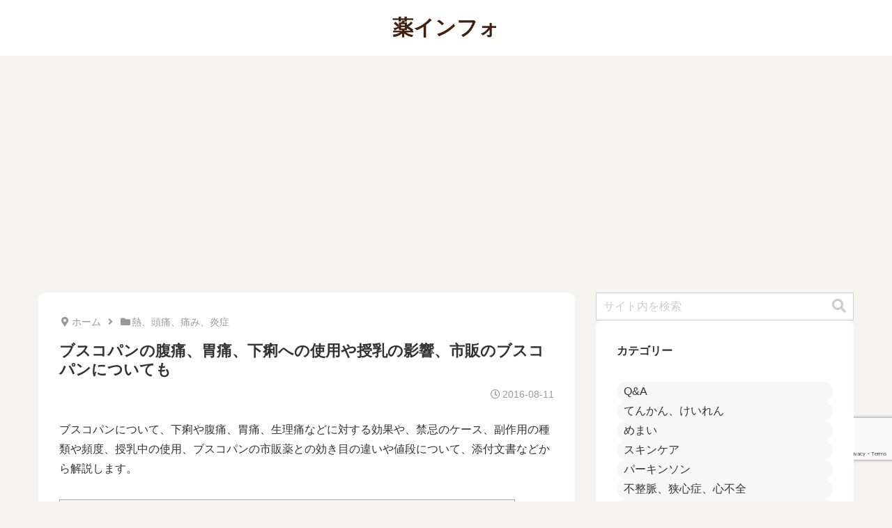

--- FILE ---
content_type: text/html; charset=utf-8
request_url: https://www.google.com/recaptcha/api2/anchor?ar=1&k=6Lc7BaorAAAAALneUuaKppGKkVoNLlV_6CuWkUJm&co=aHR0cHM6Ly9vdGMtZHJ1Zy1pbmZvLmpwOjQ0Mw..&hl=en&v=PoyoqOPhxBO7pBk68S4YbpHZ&size=invisible&anchor-ms=20000&execute-ms=30000&cb=atogj0ppyhmu
body_size: 48814
content:
<!DOCTYPE HTML><html dir="ltr" lang="en"><head><meta http-equiv="Content-Type" content="text/html; charset=UTF-8">
<meta http-equiv="X-UA-Compatible" content="IE=edge">
<title>reCAPTCHA</title>
<style type="text/css">
/* cyrillic-ext */
@font-face {
  font-family: 'Roboto';
  font-style: normal;
  font-weight: 400;
  font-stretch: 100%;
  src: url(//fonts.gstatic.com/s/roboto/v48/KFO7CnqEu92Fr1ME7kSn66aGLdTylUAMa3GUBHMdazTgWw.woff2) format('woff2');
  unicode-range: U+0460-052F, U+1C80-1C8A, U+20B4, U+2DE0-2DFF, U+A640-A69F, U+FE2E-FE2F;
}
/* cyrillic */
@font-face {
  font-family: 'Roboto';
  font-style: normal;
  font-weight: 400;
  font-stretch: 100%;
  src: url(//fonts.gstatic.com/s/roboto/v48/KFO7CnqEu92Fr1ME7kSn66aGLdTylUAMa3iUBHMdazTgWw.woff2) format('woff2');
  unicode-range: U+0301, U+0400-045F, U+0490-0491, U+04B0-04B1, U+2116;
}
/* greek-ext */
@font-face {
  font-family: 'Roboto';
  font-style: normal;
  font-weight: 400;
  font-stretch: 100%;
  src: url(//fonts.gstatic.com/s/roboto/v48/KFO7CnqEu92Fr1ME7kSn66aGLdTylUAMa3CUBHMdazTgWw.woff2) format('woff2');
  unicode-range: U+1F00-1FFF;
}
/* greek */
@font-face {
  font-family: 'Roboto';
  font-style: normal;
  font-weight: 400;
  font-stretch: 100%;
  src: url(//fonts.gstatic.com/s/roboto/v48/KFO7CnqEu92Fr1ME7kSn66aGLdTylUAMa3-UBHMdazTgWw.woff2) format('woff2');
  unicode-range: U+0370-0377, U+037A-037F, U+0384-038A, U+038C, U+038E-03A1, U+03A3-03FF;
}
/* math */
@font-face {
  font-family: 'Roboto';
  font-style: normal;
  font-weight: 400;
  font-stretch: 100%;
  src: url(//fonts.gstatic.com/s/roboto/v48/KFO7CnqEu92Fr1ME7kSn66aGLdTylUAMawCUBHMdazTgWw.woff2) format('woff2');
  unicode-range: U+0302-0303, U+0305, U+0307-0308, U+0310, U+0312, U+0315, U+031A, U+0326-0327, U+032C, U+032F-0330, U+0332-0333, U+0338, U+033A, U+0346, U+034D, U+0391-03A1, U+03A3-03A9, U+03B1-03C9, U+03D1, U+03D5-03D6, U+03F0-03F1, U+03F4-03F5, U+2016-2017, U+2034-2038, U+203C, U+2040, U+2043, U+2047, U+2050, U+2057, U+205F, U+2070-2071, U+2074-208E, U+2090-209C, U+20D0-20DC, U+20E1, U+20E5-20EF, U+2100-2112, U+2114-2115, U+2117-2121, U+2123-214F, U+2190, U+2192, U+2194-21AE, U+21B0-21E5, U+21F1-21F2, U+21F4-2211, U+2213-2214, U+2216-22FF, U+2308-230B, U+2310, U+2319, U+231C-2321, U+2336-237A, U+237C, U+2395, U+239B-23B7, U+23D0, U+23DC-23E1, U+2474-2475, U+25AF, U+25B3, U+25B7, U+25BD, U+25C1, U+25CA, U+25CC, U+25FB, U+266D-266F, U+27C0-27FF, U+2900-2AFF, U+2B0E-2B11, U+2B30-2B4C, U+2BFE, U+3030, U+FF5B, U+FF5D, U+1D400-1D7FF, U+1EE00-1EEFF;
}
/* symbols */
@font-face {
  font-family: 'Roboto';
  font-style: normal;
  font-weight: 400;
  font-stretch: 100%;
  src: url(//fonts.gstatic.com/s/roboto/v48/KFO7CnqEu92Fr1ME7kSn66aGLdTylUAMaxKUBHMdazTgWw.woff2) format('woff2');
  unicode-range: U+0001-000C, U+000E-001F, U+007F-009F, U+20DD-20E0, U+20E2-20E4, U+2150-218F, U+2190, U+2192, U+2194-2199, U+21AF, U+21E6-21F0, U+21F3, U+2218-2219, U+2299, U+22C4-22C6, U+2300-243F, U+2440-244A, U+2460-24FF, U+25A0-27BF, U+2800-28FF, U+2921-2922, U+2981, U+29BF, U+29EB, U+2B00-2BFF, U+4DC0-4DFF, U+FFF9-FFFB, U+10140-1018E, U+10190-1019C, U+101A0, U+101D0-101FD, U+102E0-102FB, U+10E60-10E7E, U+1D2C0-1D2D3, U+1D2E0-1D37F, U+1F000-1F0FF, U+1F100-1F1AD, U+1F1E6-1F1FF, U+1F30D-1F30F, U+1F315, U+1F31C, U+1F31E, U+1F320-1F32C, U+1F336, U+1F378, U+1F37D, U+1F382, U+1F393-1F39F, U+1F3A7-1F3A8, U+1F3AC-1F3AF, U+1F3C2, U+1F3C4-1F3C6, U+1F3CA-1F3CE, U+1F3D4-1F3E0, U+1F3ED, U+1F3F1-1F3F3, U+1F3F5-1F3F7, U+1F408, U+1F415, U+1F41F, U+1F426, U+1F43F, U+1F441-1F442, U+1F444, U+1F446-1F449, U+1F44C-1F44E, U+1F453, U+1F46A, U+1F47D, U+1F4A3, U+1F4B0, U+1F4B3, U+1F4B9, U+1F4BB, U+1F4BF, U+1F4C8-1F4CB, U+1F4D6, U+1F4DA, U+1F4DF, U+1F4E3-1F4E6, U+1F4EA-1F4ED, U+1F4F7, U+1F4F9-1F4FB, U+1F4FD-1F4FE, U+1F503, U+1F507-1F50B, U+1F50D, U+1F512-1F513, U+1F53E-1F54A, U+1F54F-1F5FA, U+1F610, U+1F650-1F67F, U+1F687, U+1F68D, U+1F691, U+1F694, U+1F698, U+1F6AD, U+1F6B2, U+1F6B9-1F6BA, U+1F6BC, U+1F6C6-1F6CF, U+1F6D3-1F6D7, U+1F6E0-1F6EA, U+1F6F0-1F6F3, U+1F6F7-1F6FC, U+1F700-1F7FF, U+1F800-1F80B, U+1F810-1F847, U+1F850-1F859, U+1F860-1F887, U+1F890-1F8AD, U+1F8B0-1F8BB, U+1F8C0-1F8C1, U+1F900-1F90B, U+1F93B, U+1F946, U+1F984, U+1F996, U+1F9E9, U+1FA00-1FA6F, U+1FA70-1FA7C, U+1FA80-1FA89, U+1FA8F-1FAC6, U+1FACE-1FADC, U+1FADF-1FAE9, U+1FAF0-1FAF8, U+1FB00-1FBFF;
}
/* vietnamese */
@font-face {
  font-family: 'Roboto';
  font-style: normal;
  font-weight: 400;
  font-stretch: 100%;
  src: url(//fonts.gstatic.com/s/roboto/v48/KFO7CnqEu92Fr1ME7kSn66aGLdTylUAMa3OUBHMdazTgWw.woff2) format('woff2');
  unicode-range: U+0102-0103, U+0110-0111, U+0128-0129, U+0168-0169, U+01A0-01A1, U+01AF-01B0, U+0300-0301, U+0303-0304, U+0308-0309, U+0323, U+0329, U+1EA0-1EF9, U+20AB;
}
/* latin-ext */
@font-face {
  font-family: 'Roboto';
  font-style: normal;
  font-weight: 400;
  font-stretch: 100%;
  src: url(//fonts.gstatic.com/s/roboto/v48/KFO7CnqEu92Fr1ME7kSn66aGLdTylUAMa3KUBHMdazTgWw.woff2) format('woff2');
  unicode-range: U+0100-02BA, U+02BD-02C5, U+02C7-02CC, U+02CE-02D7, U+02DD-02FF, U+0304, U+0308, U+0329, U+1D00-1DBF, U+1E00-1E9F, U+1EF2-1EFF, U+2020, U+20A0-20AB, U+20AD-20C0, U+2113, U+2C60-2C7F, U+A720-A7FF;
}
/* latin */
@font-face {
  font-family: 'Roboto';
  font-style: normal;
  font-weight: 400;
  font-stretch: 100%;
  src: url(//fonts.gstatic.com/s/roboto/v48/KFO7CnqEu92Fr1ME7kSn66aGLdTylUAMa3yUBHMdazQ.woff2) format('woff2');
  unicode-range: U+0000-00FF, U+0131, U+0152-0153, U+02BB-02BC, U+02C6, U+02DA, U+02DC, U+0304, U+0308, U+0329, U+2000-206F, U+20AC, U+2122, U+2191, U+2193, U+2212, U+2215, U+FEFF, U+FFFD;
}
/* cyrillic-ext */
@font-face {
  font-family: 'Roboto';
  font-style: normal;
  font-weight: 500;
  font-stretch: 100%;
  src: url(//fonts.gstatic.com/s/roboto/v48/KFO7CnqEu92Fr1ME7kSn66aGLdTylUAMa3GUBHMdazTgWw.woff2) format('woff2');
  unicode-range: U+0460-052F, U+1C80-1C8A, U+20B4, U+2DE0-2DFF, U+A640-A69F, U+FE2E-FE2F;
}
/* cyrillic */
@font-face {
  font-family: 'Roboto';
  font-style: normal;
  font-weight: 500;
  font-stretch: 100%;
  src: url(//fonts.gstatic.com/s/roboto/v48/KFO7CnqEu92Fr1ME7kSn66aGLdTylUAMa3iUBHMdazTgWw.woff2) format('woff2');
  unicode-range: U+0301, U+0400-045F, U+0490-0491, U+04B0-04B1, U+2116;
}
/* greek-ext */
@font-face {
  font-family: 'Roboto';
  font-style: normal;
  font-weight: 500;
  font-stretch: 100%;
  src: url(//fonts.gstatic.com/s/roboto/v48/KFO7CnqEu92Fr1ME7kSn66aGLdTylUAMa3CUBHMdazTgWw.woff2) format('woff2');
  unicode-range: U+1F00-1FFF;
}
/* greek */
@font-face {
  font-family: 'Roboto';
  font-style: normal;
  font-weight: 500;
  font-stretch: 100%;
  src: url(//fonts.gstatic.com/s/roboto/v48/KFO7CnqEu92Fr1ME7kSn66aGLdTylUAMa3-UBHMdazTgWw.woff2) format('woff2');
  unicode-range: U+0370-0377, U+037A-037F, U+0384-038A, U+038C, U+038E-03A1, U+03A3-03FF;
}
/* math */
@font-face {
  font-family: 'Roboto';
  font-style: normal;
  font-weight: 500;
  font-stretch: 100%;
  src: url(//fonts.gstatic.com/s/roboto/v48/KFO7CnqEu92Fr1ME7kSn66aGLdTylUAMawCUBHMdazTgWw.woff2) format('woff2');
  unicode-range: U+0302-0303, U+0305, U+0307-0308, U+0310, U+0312, U+0315, U+031A, U+0326-0327, U+032C, U+032F-0330, U+0332-0333, U+0338, U+033A, U+0346, U+034D, U+0391-03A1, U+03A3-03A9, U+03B1-03C9, U+03D1, U+03D5-03D6, U+03F0-03F1, U+03F4-03F5, U+2016-2017, U+2034-2038, U+203C, U+2040, U+2043, U+2047, U+2050, U+2057, U+205F, U+2070-2071, U+2074-208E, U+2090-209C, U+20D0-20DC, U+20E1, U+20E5-20EF, U+2100-2112, U+2114-2115, U+2117-2121, U+2123-214F, U+2190, U+2192, U+2194-21AE, U+21B0-21E5, U+21F1-21F2, U+21F4-2211, U+2213-2214, U+2216-22FF, U+2308-230B, U+2310, U+2319, U+231C-2321, U+2336-237A, U+237C, U+2395, U+239B-23B7, U+23D0, U+23DC-23E1, U+2474-2475, U+25AF, U+25B3, U+25B7, U+25BD, U+25C1, U+25CA, U+25CC, U+25FB, U+266D-266F, U+27C0-27FF, U+2900-2AFF, U+2B0E-2B11, U+2B30-2B4C, U+2BFE, U+3030, U+FF5B, U+FF5D, U+1D400-1D7FF, U+1EE00-1EEFF;
}
/* symbols */
@font-face {
  font-family: 'Roboto';
  font-style: normal;
  font-weight: 500;
  font-stretch: 100%;
  src: url(//fonts.gstatic.com/s/roboto/v48/KFO7CnqEu92Fr1ME7kSn66aGLdTylUAMaxKUBHMdazTgWw.woff2) format('woff2');
  unicode-range: U+0001-000C, U+000E-001F, U+007F-009F, U+20DD-20E0, U+20E2-20E4, U+2150-218F, U+2190, U+2192, U+2194-2199, U+21AF, U+21E6-21F0, U+21F3, U+2218-2219, U+2299, U+22C4-22C6, U+2300-243F, U+2440-244A, U+2460-24FF, U+25A0-27BF, U+2800-28FF, U+2921-2922, U+2981, U+29BF, U+29EB, U+2B00-2BFF, U+4DC0-4DFF, U+FFF9-FFFB, U+10140-1018E, U+10190-1019C, U+101A0, U+101D0-101FD, U+102E0-102FB, U+10E60-10E7E, U+1D2C0-1D2D3, U+1D2E0-1D37F, U+1F000-1F0FF, U+1F100-1F1AD, U+1F1E6-1F1FF, U+1F30D-1F30F, U+1F315, U+1F31C, U+1F31E, U+1F320-1F32C, U+1F336, U+1F378, U+1F37D, U+1F382, U+1F393-1F39F, U+1F3A7-1F3A8, U+1F3AC-1F3AF, U+1F3C2, U+1F3C4-1F3C6, U+1F3CA-1F3CE, U+1F3D4-1F3E0, U+1F3ED, U+1F3F1-1F3F3, U+1F3F5-1F3F7, U+1F408, U+1F415, U+1F41F, U+1F426, U+1F43F, U+1F441-1F442, U+1F444, U+1F446-1F449, U+1F44C-1F44E, U+1F453, U+1F46A, U+1F47D, U+1F4A3, U+1F4B0, U+1F4B3, U+1F4B9, U+1F4BB, U+1F4BF, U+1F4C8-1F4CB, U+1F4D6, U+1F4DA, U+1F4DF, U+1F4E3-1F4E6, U+1F4EA-1F4ED, U+1F4F7, U+1F4F9-1F4FB, U+1F4FD-1F4FE, U+1F503, U+1F507-1F50B, U+1F50D, U+1F512-1F513, U+1F53E-1F54A, U+1F54F-1F5FA, U+1F610, U+1F650-1F67F, U+1F687, U+1F68D, U+1F691, U+1F694, U+1F698, U+1F6AD, U+1F6B2, U+1F6B9-1F6BA, U+1F6BC, U+1F6C6-1F6CF, U+1F6D3-1F6D7, U+1F6E0-1F6EA, U+1F6F0-1F6F3, U+1F6F7-1F6FC, U+1F700-1F7FF, U+1F800-1F80B, U+1F810-1F847, U+1F850-1F859, U+1F860-1F887, U+1F890-1F8AD, U+1F8B0-1F8BB, U+1F8C0-1F8C1, U+1F900-1F90B, U+1F93B, U+1F946, U+1F984, U+1F996, U+1F9E9, U+1FA00-1FA6F, U+1FA70-1FA7C, U+1FA80-1FA89, U+1FA8F-1FAC6, U+1FACE-1FADC, U+1FADF-1FAE9, U+1FAF0-1FAF8, U+1FB00-1FBFF;
}
/* vietnamese */
@font-face {
  font-family: 'Roboto';
  font-style: normal;
  font-weight: 500;
  font-stretch: 100%;
  src: url(//fonts.gstatic.com/s/roboto/v48/KFO7CnqEu92Fr1ME7kSn66aGLdTylUAMa3OUBHMdazTgWw.woff2) format('woff2');
  unicode-range: U+0102-0103, U+0110-0111, U+0128-0129, U+0168-0169, U+01A0-01A1, U+01AF-01B0, U+0300-0301, U+0303-0304, U+0308-0309, U+0323, U+0329, U+1EA0-1EF9, U+20AB;
}
/* latin-ext */
@font-face {
  font-family: 'Roboto';
  font-style: normal;
  font-weight: 500;
  font-stretch: 100%;
  src: url(//fonts.gstatic.com/s/roboto/v48/KFO7CnqEu92Fr1ME7kSn66aGLdTylUAMa3KUBHMdazTgWw.woff2) format('woff2');
  unicode-range: U+0100-02BA, U+02BD-02C5, U+02C7-02CC, U+02CE-02D7, U+02DD-02FF, U+0304, U+0308, U+0329, U+1D00-1DBF, U+1E00-1E9F, U+1EF2-1EFF, U+2020, U+20A0-20AB, U+20AD-20C0, U+2113, U+2C60-2C7F, U+A720-A7FF;
}
/* latin */
@font-face {
  font-family: 'Roboto';
  font-style: normal;
  font-weight: 500;
  font-stretch: 100%;
  src: url(//fonts.gstatic.com/s/roboto/v48/KFO7CnqEu92Fr1ME7kSn66aGLdTylUAMa3yUBHMdazQ.woff2) format('woff2');
  unicode-range: U+0000-00FF, U+0131, U+0152-0153, U+02BB-02BC, U+02C6, U+02DA, U+02DC, U+0304, U+0308, U+0329, U+2000-206F, U+20AC, U+2122, U+2191, U+2193, U+2212, U+2215, U+FEFF, U+FFFD;
}
/* cyrillic-ext */
@font-face {
  font-family: 'Roboto';
  font-style: normal;
  font-weight: 900;
  font-stretch: 100%;
  src: url(//fonts.gstatic.com/s/roboto/v48/KFO7CnqEu92Fr1ME7kSn66aGLdTylUAMa3GUBHMdazTgWw.woff2) format('woff2');
  unicode-range: U+0460-052F, U+1C80-1C8A, U+20B4, U+2DE0-2DFF, U+A640-A69F, U+FE2E-FE2F;
}
/* cyrillic */
@font-face {
  font-family: 'Roboto';
  font-style: normal;
  font-weight: 900;
  font-stretch: 100%;
  src: url(//fonts.gstatic.com/s/roboto/v48/KFO7CnqEu92Fr1ME7kSn66aGLdTylUAMa3iUBHMdazTgWw.woff2) format('woff2');
  unicode-range: U+0301, U+0400-045F, U+0490-0491, U+04B0-04B1, U+2116;
}
/* greek-ext */
@font-face {
  font-family: 'Roboto';
  font-style: normal;
  font-weight: 900;
  font-stretch: 100%;
  src: url(//fonts.gstatic.com/s/roboto/v48/KFO7CnqEu92Fr1ME7kSn66aGLdTylUAMa3CUBHMdazTgWw.woff2) format('woff2');
  unicode-range: U+1F00-1FFF;
}
/* greek */
@font-face {
  font-family: 'Roboto';
  font-style: normal;
  font-weight: 900;
  font-stretch: 100%;
  src: url(//fonts.gstatic.com/s/roboto/v48/KFO7CnqEu92Fr1ME7kSn66aGLdTylUAMa3-UBHMdazTgWw.woff2) format('woff2');
  unicode-range: U+0370-0377, U+037A-037F, U+0384-038A, U+038C, U+038E-03A1, U+03A3-03FF;
}
/* math */
@font-face {
  font-family: 'Roboto';
  font-style: normal;
  font-weight: 900;
  font-stretch: 100%;
  src: url(//fonts.gstatic.com/s/roboto/v48/KFO7CnqEu92Fr1ME7kSn66aGLdTylUAMawCUBHMdazTgWw.woff2) format('woff2');
  unicode-range: U+0302-0303, U+0305, U+0307-0308, U+0310, U+0312, U+0315, U+031A, U+0326-0327, U+032C, U+032F-0330, U+0332-0333, U+0338, U+033A, U+0346, U+034D, U+0391-03A1, U+03A3-03A9, U+03B1-03C9, U+03D1, U+03D5-03D6, U+03F0-03F1, U+03F4-03F5, U+2016-2017, U+2034-2038, U+203C, U+2040, U+2043, U+2047, U+2050, U+2057, U+205F, U+2070-2071, U+2074-208E, U+2090-209C, U+20D0-20DC, U+20E1, U+20E5-20EF, U+2100-2112, U+2114-2115, U+2117-2121, U+2123-214F, U+2190, U+2192, U+2194-21AE, U+21B0-21E5, U+21F1-21F2, U+21F4-2211, U+2213-2214, U+2216-22FF, U+2308-230B, U+2310, U+2319, U+231C-2321, U+2336-237A, U+237C, U+2395, U+239B-23B7, U+23D0, U+23DC-23E1, U+2474-2475, U+25AF, U+25B3, U+25B7, U+25BD, U+25C1, U+25CA, U+25CC, U+25FB, U+266D-266F, U+27C0-27FF, U+2900-2AFF, U+2B0E-2B11, U+2B30-2B4C, U+2BFE, U+3030, U+FF5B, U+FF5D, U+1D400-1D7FF, U+1EE00-1EEFF;
}
/* symbols */
@font-face {
  font-family: 'Roboto';
  font-style: normal;
  font-weight: 900;
  font-stretch: 100%;
  src: url(//fonts.gstatic.com/s/roboto/v48/KFO7CnqEu92Fr1ME7kSn66aGLdTylUAMaxKUBHMdazTgWw.woff2) format('woff2');
  unicode-range: U+0001-000C, U+000E-001F, U+007F-009F, U+20DD-20E0, U+20E2-20E4, U+2150-218F, U+2190, U+2192, U+2194-2199, U+21AF, U+21E6-21F0, U+21F3, U+2218-2219, U+2299, U+22C4-22C6, U+2300-243F, U+2440-244A, U+2460-24FF, U+25A0-27BF, U+2800-28FF, U+2921-2922, U+2981, U+29BF, U+29EB, U+2B00-2BFF, U+4DC0-4DFF, U+FFF9-FFFB, U+10140-1018E, U+10190-1019C, U+101A0, U+101D0-101FD, U+102E0-102FB, U+10E60-10E7E, U+1D2C0-1D2D3, U+1D2E0-1D37F, U+1F000-1F0FF, U+1F100-1F1AD, U+1F1E6-1F1FF, U+1F30D-1F30F, U+1F315, U+1F31C, U+1F31E, U+1F320-1F32C, U+1F336, U+1F378, U+1F37D, U+1F382, U+1F393-1F39F, U+1F3A7-1F3A8, U+1F3AC-1F3AF, U+1F3C2, U+1F3C4-1F3C6, U+1F3CA-1F3CE, U+1F3D4-1F3E0, U+1F3ED, U+1F3F1-1F3F3, U+1F3F5-1F3F7, U+1F408, U+1F415, U+1F41F, U+1F426, U+1F43F, U+1F441-1F442, U+1F444, U+1F446-1F449, U+1F44C-1F44E, U+1F453, U+1F46A, U+1F47D, U+1F4A3, U+1F4B0, U+1F4B3, U+1F4B9, U+1F4BB, U+1F4BF, U+1F4C8-1F4CB, U+1F4D6, U+1F4DA, U+1F4DF, U+1F4E3-1F4E6, U+1F4EA-1F4ED, U+1F4F7, U+1F4F9-1F4FB, U+1F4FD-1F4FE, U+1F503, U+1F507-1F50B, U+1F50D, U+1F512-1F513, U+1F53E-1F54A, U+1F54F-1F5FA, U+1F610, U+1F650-1F67F, U+1F687, U+1F68D, U+1F691, U+1F694, U+1F698, U+1F6AD, U+1F6B2, U+1F6B9-1F6BA, U+1F6BC, U+1F6C6-1F6CF, U+1F6D3-1F6D7, U+1F6E0-1F6EA, U+1F6F0-1F6F3, U+1F6F7-1F6FC, U+1F700-1F7FF, U+1F800-1F80B, U+1F810-1F847, U+1F850-1F859, U+1F860-1F887, U+1F890-1F8AD, U+1F8B0-1F8BB, U+1F8C0-1F8C1, U+1F900-1F90B, U+1F93B, U+1F946, U+1F984, U+1F996, U+1F9E9, U+1FA00-1FA6F, U+1FA70-1FA7C, U+1FA80-1FA89, U+1FA8F-1FAC6, U+1FACE-1FADC, U+1FADF-1FAE9, U+1FAF0-1FAF8, U+1FB00-1FBFF;
}
/* vietnamese */
@font-face {
  font-family: 'Roboto';
  font-style: normal;
  font-weight: 900;
  font-stretch: 100%;
  src: url(//fonts.gstatic.com/s/roboto/v48/KFO7CnqEu92Fr1ME7kSn66aGLdTylUAMa3OUBHMdazTgWw.woff2) format('woff2');
  unicode-range: U+0102-0103, U+0110-0111, U+0128-0129, U+0168-0169, U+01A0-01A1, U+01AF-01B0, U+0300-0301, U+0303-0304, U+0308-0309, U+0323, U+0329, U+1EA0-1EF9, U+20AB;
}
/* latin-ext */
@font-face {
  font-family: 'Roboto';
  font-style: normal;
  font-weight: 900;
  font-stretch: 100%;
  src: url(//fonts.gstatic.com/s/roboto/v48/KFO7CnqEu92Fr1ME7kSn66aGLdTylUAMa3KUBHMdazTgWw.woff2) format('woff2');
  unicode-range: U+0100-02BA, U+02BD-02C5, U+02C7-02CC, U+02CE-02D7, U+02DD-02FF, U+0304, U+0308, U+0329, U+1D00-1DBF, U+1E00-1E9F, U+1EF2-1EFF, U+2020, U+20A0-20AB, U+20AD-20C0, U+2113, U+2C60-2C7F, U+A720-A7FF;
}
/* latin */
@font-face {
  font-family: 'Roboto';
  font-style: normal;
  font-weight: 900;
  font-stretch: 100%;
  src: url(//fonts.gstatic.com/s/roboto/v48/KFO7CnqEu92Fr1ME7kSn66aGLdTylUAMa3yUBHMdazQ.woff2) format('woff2');
  unicode-range: U+0000-00FF, U+0131, U+0152-0153, U+02BB-02BC, U+02C6, U+02DA, U+02DC, U+0304, U+0308, U+0329, U+2000-206F, U+20AC, U+2122, U+2191, U+2193, U+2212, U+2215, U+FEFF, U+FFFD;
}

</style>
<link rel="stylesheet" type="text/css" href="https://www.gstatic.com/recaptcha/releases/PoyoqOPhxBO7pBk68S4YbpHZ/styles__ltr.css">
<script nonce="exjLdjrpRnTkKIBQo5j14w" type="text/javascript">window['__recaptcha_api'] = 'https://www.google.com/recaptcha/api2/';</script>
<script type="text/javascript" src="https://www.gstatic.com/recaptcha/releases/PoyoqOPhxBO7pBk68S4YbpHZ/recaptcha__en.js" nonce="exjLdjrpRnTkKIBQo5j14w">
      
    </script></head>
<body><div id="rc-anchor-alert" class="rc-anchor-alert"></div>
<input type="hidden" id="recaptcha-token" value="[base64]">
<script type="text/javascript" nonce="exjLdjrpRnTkKIBQo5j14w">
      recaptcha.anchor.Main.init("[\x22ainput\x22,[\x22bgdata\x22,\x22\x22,\[base64]/[base64]/[base64]/ZyhXLGgpOnEoW04sMjEsbF0sVywwKSxoKSxmYWxzZSxmYWxzZSl9Y2F0Y2goayl7RygzNTgsVyk/[base64]/[base64]/[base64]/[base64]/[base64]/[base64]/[base64]/bmV3IEJbT10oRFswXSk6dz09Mj9uZXcgQltPXShEWzBdLERbMV0pOnc9PTM/bmV3IEJbT10oRFswXSxEWzFdLERbMl0pOnc9PTQ/[base64]/[base64]/[base64]/[base64]/[base64]\\u003d\x22,\[base64]\x22,\x22wo5WIsKyw4Fqw5vDkGluw5tqW8KoRzx0wrTCrsO+WMOLwrwGFwQbGcKlI0/DnRRXwqrDpsOFHWjCkCvCucOLDsKKbMK5TsOOwrzCnV4ewp8AwrPDmkrCgsOvKMOowozDlcOXw5wWwpVQw74jPj3ClsKqNcKgK8OTUnPDk0fDqMKxw5/Dr1Irwr1Bw5vDl8OawrZ2wo3CqsKcVcKmdcK/McKgZG3DkX9TwpbDvW9PSSTCnMOCRm9+PsOfIMKRw69xTU/Dk8KyK8OmSCnDgVbCo8KNw5LCnHZhwrctwqVAw5XDhgfCtMKRIjo6wqIQwpjDi8KWwpPCn8O4wr5OwpTDksKNw6vDt8K2wrvDgg/Cl3B0NSgzwo7DjcObw707ZEQcYxjDnC09K8Kvw5cNw6DDgsKIw5fDt8Oiw645w5kfAMObwp8Gw4d7CcO0wpzCtVPCicOSw6/DgsOfHsK0YsOPwpt6MMOXUsO2QWXCgcK3w6vDvDjCvMKQwpMZwobCs8KLwojCj15qwqPDucOHBMOWdcOLOcOWPsOEw7FZwr3CvsOcw4/[base64]/ClFUlwpHCp8KTwr3ClCvDtMO1w7PDocOUwoZQwodbDMKfwp7Ds8KrI8OvOsO0wqvCssOLOk3CqBDDjFnCsMOvw6djCklAH8OnwpElMMKSwonDssOYbD/[base64]/Cn8OuwpJBKcKawozDr8OddsOKf8KfwoLCqsKFwp7DpDxyw7XCm8KLWsKzVMKSYcKhHXHCiWXDkMOcCcOBEBIdwo5QwojCv0bDtH0PCMKOFn7Cj3Qrwro8B2zDuSnCiG/CkW/DusO4w6rDi8OQwrTCuizDrlnDlMODwqNaIsK4w5Ydw7fCu3FLwpxaCjbDoFTDocKJwrklN1zCsCXDuMKKUUTDg0YAI34IwpcIAcKiw73CrsOhYsKaETJKfwgwwrJQw7bCi8OlOFZZXcKow6ssw5VATmExG33Dk8KDVAMdcV/Dq8OBw7nDtGrCjsO+fDRrL1bDmMOTEDLDpMOew5/DlCvDgQskUsKAw7J7w7DDtSwewqTDrUdsAcK+w49wwrJxw5RLIcKrW8ORL8OHXcKWwpwfwrI3w4clZMO4esO1EsOnw53CvcKWwrHDhgNZwr7DuGwNAcOTScKDf8KifsOTJwxsY8ONw4TDp8OywpDCgsKqW1hjXsKtZVp/wrDDiMKfw7HCocK6AMKLPjF9YjMDbU5NUcOuYMKwwrbCuMKZwr8gw7rCnsObw7dDPsOOcsOBWsOCw5UawpjChcOVwrrCqsObwok1DXvDtX3Cs8One0HDqMKlw5/DhRPDmkrCn8Khw4d7Y8OZasOTw6HCnSbCsh5MwoDDm8KfSsODw7zDu8O0w5JUMcOfw7rCp8OEAsKpwphgMMKXeA7DpcKqw6HCsBU4w5/[base64]/DsEcLCQrDj1olcRzCssOGVMOew4g2w4Icwq4jQG5ZMFvDksKJw5fCvT9bw77ClGLChQvDs8O/w4EsGjIoVsKQwpjCg8Khc8K3w6BCwoVVw7RlMsOzwrNDw4hHwo1HN8KWDykoA8Kow74ww7nCscOXwrkyw6jDmQ/DrjnCscOMHl1YAcO4acKRPVJPwqBQwot3w7JswrBqworCsi7CgsO7MMKWw7Zuw7vCuMKVUcKlw7rDnixzTwLDpQ7CgsK/KcK3DsKcGixMw4AhworCkUdGwpvCo3hHQ8KmayzDqsKzGsOYSydSUsOtwoQ1w7MtwqDDqxjDjl47w7ApP3jChMOCwovDnsKCwphoWyhawroywrjDvsKMw5clwpVkwobCp0c/w4w2w5JBw4wTw41Dw4DCtsKbMFPCknFbwrF3WiIzwqnCk8OnPMKaFWXDjsKrcMK0wq3DusOnC8KOw6bCqcOCwpRKw7E7IsKEw4gFwo4tN2NhR3FaBMKVT2PDtMKTZsOKUcKyw5cYw4F/Qio5QMO6wqjDrQ0uCsKmw4fCgcOswqvDoCEawojCsWNlwpsZw5hzw5/DpsOYwpAjWMKhFWo/bkbCsQFjw6VKBnROw7rCvsKmw7zCln8ww7rDicOqAAPCo8OUw5DDiMODwq/CjlrDssKzVMOFLsKXwr/[base64]/Cl093w5DCvcKyc3UPwp/CjsK1w7lpw4p4wr5QdMOiw6bCiHDDhVXCgC9Dw7bDs0fDksOnwrYJwqA/aMKXwpzCssO5wrdDw4c/[base64]/CnsKbNhLCtsOZNA8UwrUjVzpvw5o+SmPCmAXDrTo0FMOXQ8KTw5fDnlnDlMKIw5PDk3vDoHHDq1DCsMK3w4xdwrgoG2I/[base64]/CkcOAawfDqzzDm8KQc8KAI8KqNsKWw4Jiwp7DlWzCohzCrxgLwqTCr8KKeyVgw4AtQcOJQcKRw7p9AcOEAW1zR1V7woEILyXDl3fDo8OoWRDDo8Ozwp3Cm8OYAxZVwq7CksO0wovCr0LCpQBSTRBjZMKIL8OkM8OHLMKywoY9w77CiMOVCsKfdA/DvRMfwrwVbMK1w4bDmsKxwpQIwr8FHWzClSfChSjDjVPCmydhwqgVRxcENmVKw7s5c8OVwpjDinnCmcO7U1fDuCbCtxTCpFFXTHgJWHMJw5NmEcKQcsO6woR5b3TCi8O5w4fDjl/ClMKCTxltFDLCpcK3wqoLw5IcwqHDhEQQb8KKEcKoaUzClFYMwpDDjMOewoExwrVmWcONw5xpw4A8wpM1V8K0w73DhMKdGsORJW/[base64]/[base64]/DiTfCtsK4wqQ9w47CqlXDqMKRwrjCr8OvwoXCnMOUDsKwKMO5X2I2wroqw7J1FX3CoH7CpDjCjcOJw5RdYsOaE04Fwo4GI8OVBCgqwoLCnsKKw4HCvcK6w6Uhe8O9wofDkQ7Do8ORfsOObC/Cl8KSLDzCucKKwrpCwr3Ch8KMwoUDbRbCqcKqdhsnw5jCkCxCw6XDkB15enAhw65Awp5LTMOUBGzCoX/DnMOiwrHCgl1Uw6bDocKGw4LDuMO3bcOlR07CusKUw57Cs8Oww5gawofDnH0gKGRbw6fDi8OmDAZjFsKJwr5vZVrDqsODOkHDrmR2wqR1wqd/w55DNFcywqXDisKuUyHDnj4ywq3CnktrTMK+w7rCgcKxw65Kw6lRWMOtBnTCtzrDo0EbD8KbwqEhw6XDmGxMw65ta8KBwqfCp8KSKjTDojN+wqTCrEtMwqtsQnXDiwrCsMKOw5HCsnDCoA/Cli8+fMOhwqTCssK4wqrDnCF3wr3Ds8OoQXrCncOWw4/[base64]/wqbCkcOzwpN0WnYNYQEBHiQaRcKFw5LCpQfDngg1wp9awpXDvMKTw55Fw6XDqsKiZ1AQw4cTTMKvdQrDg8OOJMKbZhdMw5rDly7DtcK6QU0lBMKMwoLCmRtewpjDq8Kiw5hsw4fDpyRBMcKbcMOrJH/DssKyU2BfwqM4I8O8EVTDq2B7wrw4w7YtwqRwfynClhjCjFnDqwnDhkXDg8OMECN7K2caw7XCrX0Ww5vDg8OCwroiwqvDnMONRlcNw5Rmw6d5UsKPeULCq0PDr8OhQVFUBE/DjcK5IDnCvm8+w54Zw6BfBCo2bkLCncO6W2HCjMKra8KUa8OhwrMNdsKDDXkdw5bCskHDnhkIw7QQViN+w7ZuwrXDk1HDkSgdCUpVw5rDm8KUw7MPwp8lLcKKwpMvwo/[base64]/Dmy3CrCfDh8KjwpfCr8OZw61OwqAsw5DDq1XCoMOWwozDmGPDhMK4eHMWwrRIw59rZ8OqwrAVY8OJwrbDiRDCj1vDiTR6w69Iw5TCvknDncKHLMOSwq3DjcOVw4k/JUfDig5iw5xswrdkw5lzw44uNsKZJBvCs8Oww4jCs8KkaGlIwqYPWTRdwpTDq37CnycDQcOTKQfDqmjDr8KHwpHDq1ULw6XCicKyw5oST8K/[base64]/[base64]/wozCqxpkw6scw77DmHjCrmfCgcOfw4h/[base64]/w73Dl8Kvw5EjWTp7wo/CtsK6Vy/[base64]/wpE1W8Kiw4gXLEfDiDRMBB3Cs1TCrgV4w7HCiwjDscKUw5fChDQRUcO3WWMPVcOFfsO5wpXDosOZw5Uiw47CksO2EmPDsldJwqjDlH5fXcKowoVWwojCnA3CpWJ/XDgnw7jDqcOcw7tKwqMCw7nDosK1PArDp8KhwqYVwr8wMMO9PQvCqsOTwr/Cr8OPw6TDmz8uw7PDg0ZiwoQ6diTCjcOXdxZ6UAwCG8O/F8KhHkcjZMKSw6nCpE1awrl7FVXDijdswrvCr1DDo8KqFStqw7HCtllcwoLCpRpdU1LDri/Crx3Cm8O+wqDDtsO1fyTDigbCl8OVAzIQw5LCgXZ/woQ9T8KwD8OJbC5WwrlLR8KdL0oTwrgkwpjDsMK4JsO5LSHCkyLCr33DlTXDp8O0w6PDhcOxwp9+RMKFHjdNQ2AKGFvCtU/CmBzCplvDl1wLAMK6PMKcwqvCgT3Dgn3DlMK/[base64]/Dt8Kew5jChnYkOMOrwoEGw7HDlcOgw6wew7tYd2ZnQMOUw6wiw7UidAfDsHHDm8K6KxLDqcOkwrfCvxDDoTFyWAYCJGTCuHPCmsKNeB17wp/[base64]/woYtwoTCq8KgBzrChiRQeMKAwrzDqcOGwosCw4FobcO7w7laHMOCWMOqwrHDixk2w4/[base64]/CpE8IGcKIQsO5wr/[base64]/DqyTDiUtUwqhFw6w0w68XRXHCuMKuJsO5wpnCssOdw5hUwq58VRMADzluRknClB8DZ8OQw7bCjFMqGxnDsB0jR8KYw7/DgsKicsO7w656wqsTwr7Ch1hJw4tWOzxwVwF0EMOZWsOawoghwrzDgcKxw75JFMKtwrlnK8OWwo8NAx0CwqpOw7fCucOdAsKfwrDDj8OVw4vCucOOe2oEGS7CjxBmEMOZwp/[base64]/CmW7CowzDs8KmaiHCgcOMWF3CicKwPUXDtsOCSF1pfW5GwrzDoDU6wqUhw7VGwoQbw7JgPirCokghP8Ohw5vCicOhYcK9Uj/DsHkOw7wswrbCr8OvYWN5w4/ChMKQJG3Cm8Krw6jCoyrDpcKUwpouFcOFw49JUQnDmMK1wpfDsxHCiAjDucOoHVPCqcOOAyLDosKiw40awp/ChBh5wr/CsgLCpD/DgMOzw53DiWw6wr/DpMKdw7XDpXLCo8Ktwr3DiMOUe8KwJw9EEsOAG2pbKgE4w75lw5PDhTDCk2TDg8OSFB7Dly3Ck8OEAMKSwpzCoMKpw7ACw7bCu0XCq38SQ2cbw7TDjR7DhMO4wonCscKVcMKqw7gNZh1CwoQgE0VZPR1WB8OQOhLDo8KyUQAZwpYlw5vDn8KzasK8cTDCkjZKw6U/LXfCqU8cQsONwrbDjmjDiVp6X8KpVwlpw5TDtGwYwoc7QsKqw7vDn8OqOcO+w6PCl1TCpjRmw7svwrTDoMOowq9KEcKEw5rDpcOWw5QqBMKrT8KpM2nDoznCosKYw69vRsOqbsKxw68GdsKAw6nClARzw5/Di3zDml46TxJowpA2fMKBw7/Dv3TDhMKlwozDtyU+HcOBbcOmE3rDgRXDsy0kWXjCgnoobcO9ATfDtcOhwpBRF3XCjWXDkSPCgcOzB8K2CcKLw4HDq8Olwqg2UWFHwrbCu8OnOMO/[base64]/DiWfCvcOMw7Iww5jDiMKAw6VcRkoiasKiwqzCsA7DjjvDocOeIMObwrzCl0TCk8KHC8Kxw5kaIBQEbcOlw6oPI1XDusK/[base64]/DpmZEQMOcOSDClcKEPcKFe3vDkEfDtcOrWgIIw6pEwqjCiCnCjiDCjDXDhsOswo/Cq8K+EsO2w5t7I8Krw6QuwrFObcOhAi/[base64]/CpCQ9w63Cm8Odw4LDvMKBwprCtMKUScK4XMO8w4NxXMKvw6BBE8Olw6TCo8KpYsOPwqodLcK/wq1KwrLCscKkW8OlPV/DuiMsOsKdw4EzwoF2w7RXw4lRwqLCsgtYQcKyH8O9wp5fwrrDtsOREMK8cCTDrcK9w6LCmcKPwoM4KsOBw4jDqBQ4N8KowpwDA0Fkf8KFwpFhMz5vwo5iwrJVwprDhMKHw7Nvw7Nfw5TClCp7e8KXw5/CucKow7LDkAjCn8KAc2wJw4EZGsKrw6t3AFfClh3Ct3hew6fDmRnCoA/[base64]/CuhhWZRlcFMKAAw/CpsOUW8KYwpFFT8OMw5QNw6zCj8Opw4s6wo8Yw4U+IsOHw71jd2TDjyNHwrszw7DChMKFKBssSsKRECfDqkPCkxh/[base64]/BQTDjMOewq/Dn8OtwrHCjDLCnsKGBkLCpsK3wrI5w6vDol5YwphdRMKOJ8Kkwq3DocKlflxrw6rDvBsRdToiYsKBw6RObMObwo7DmVTDgEtaXMOmIzTCsMOfwq/DrsKIwofDqR9mYVcwQnglOsK8wqtCHW7Cj8ODG8KWSQLCoSjDojTCtcO2w5/CtAnDisOEwrvCtsO+TcOrZsORa2rCoWxgdsK0wpLClcKnwo/CgsOYw6RNwo8sw4fDtcKibsKswr3CpRLCjMKqcXTDt8OawqxEZVrCo8KkJMOeP8OEw43CucKOPRPCg1fDpcOdw7F1w4lLw7smI2cDeUFRwp3CkgLDvwZlVi1/w4owZ1QjEcOAFHxKw4gpHjkjwrMvcMKZf8KHfmXDi2DDi8KVw5/DnG/ChMOAIjwTG1zCscK3w4bDrMK/RcOoIMOTwrDCn0TDoMKSHUrCp8KCCsOzwqrDh8KOaSrCoQbDo1HDncOab8OUacOaWMOowpAOG8O2wrrCiMO6Qw/CvDM6wo/CvFQmwqp4w6jDuMK4w4oONcK5wp/DomTDiEzDosOcIml1W8ONw7zDssOFDy9YwpHDkMKtwps7N8Klw7fCoHRaw7jChAI4wr/CijIwwoAKOMK4wp95w4x7cMK8VUDDu3ZhX8Kiw5nCrcOow47DicOjwrBfEQLCisORwp/CpRlyKsOGw4RoYsOXw7h0E8OqwpjDqVd5w5M3w5fCsilmLMOqw6jDhcKlJsKpwr/[base64]/VS7DjB4OWngtw5TCnMOxUcONB8Olw50gwpA5wrbCuMK/w6/CksKzKCrDulHCriNQQTrCgMOLwo0PRg9cw7LCvnlUw7TCvcKnEMKFwrBRwpwrwp4Lw48Kwr7DslHDoUrClAHCvR/[base64]/CuhHCgcOnw6vCq8KtwpAewpUMJQIBKk4Mw5HCg2TCoDfCkQLDo8K9Eg8/b1hLw5gawqtFC8Kgw4N/ZWPClMK8w4nCjMKlSMOYZcKmw5fCjcKcwrnDgDPDl8Ozw7zDk8K8LzkvwozCjsOSwqLDgAxJw7HDgcK5w5nCkz8kwrwEPsKLTDrCvsKTw4UmWcOHGUTDhFt0J1xbTcKmw7p6DyPDhzHCnQwqHG1hbRbDrcOswo/Ct1fDlRckTSlHwo4aF3wDwqXCssKPwod6wqtaw6jDp8Onw7cmw5tBwoXDr07DqRvCkMOXw7HDgQnCkH/CgMO6wpwwwqNdwrRxDcOgwr3DhC4MVcKMw49AcsOhIMOObMKhUBRwLcKKL8ODbgwSS3J6w79pw4vDikc4bcKVX0IQwp9/OFrChzTDpsOrw7oAwpXCmsKXwqvDnVTDp0IxwrwoesO9w5gRw5TDlMOeDMKAw7vCog9ew7ETacKXw64mRlMfw6vDqMKlEsODwp44aCzDncOOMsKvw5jCjsOOw5lfCsOjwoPCv8KodcKVUSjDg8KswpnCvGTCjjHDqcK4wr3DpcOeWcOewrPCscOQfCfCvVfDu2/DqcOZwoFewrPDugYCw5B/wppSKcKCwrLCti/DnMKIMcKoFyZUMMK4BhfCvsOTFSZlccOCc8KHw40bw43CiUk/GsOVwqppYHjDrsO8w4TCgcKnwql4w6XCnlotacKcw7tVVxjDnMKFRsKHwp3Ds8OwQsOPY8K/[base64]/Dv1FRw4hWw4hKN2DDh2Yvw4DDqsKzwpx7M8KFw54GUA3DkDROIFtUwpbCosKhb2Yxw5fDvsKEwprCpsObOsK0w7jCjsKOw6kgw7TDn8OWwposwrrCpsKyw43ChQEaw43Cui7CmcK9EALDrRnDrzLCnjRVC8K9DnDDsh5mw45mw5x2woDDqGRMwpFewq/[base64]/DkMK5BQB+KCjCvMK4w7zCinvDgzbCtsODDj7Dt8KQw77DsyBHUsOYwoowfkodYcOWwpTDihDCs0YXwpdNPMKBTmVwwqvDpcOJE3onHlTDq8KRCCLCizXCtsKmacOGfkg3wp0KAsKCwq/CrgdgPMOIGMKvMUHCgsO8wotXw7/DsGHDicKLwqsaKiEZw47DsMK7wqRrw7ByOMONexZhwp3Dh8KXPV3DqxrCnRlFb8Opw4VGPcK7XlpVwo/DmyZGV8K0ccOkwrrDn8OvSMKGwobDiG7CjsOFFE0Ydhsde3TCmRPDtcKfEsK3WsO0UkDDnmQ0Qgs5XMO1w74qw5TDgiIVCnZKCMOQwqxuHEVAcnFpw49gw5U1MFtIUsKNw4tVwroLT2M9J1ZeHCzCssOQbkYNwrHCi8KSKMKOLUXDgB/CpS0dSArDqMKpdMKoesOtwojDkkbDtDZ9w6TDtCXCp8Ohwq4/CMO5w55IwrsRwpXDs8O5w4vDp8KYfcOFbg5LP8KuO3QpTMKVw53DihDCu8Obw6bCkMOrTBDCrBAQfMOQLi/[base64]/CkxjDrcK8w6bDl8Omwpsvw6lPVngXwrHChjIYL8KAw6PDisKCS8OlwonDlsKUwrUVbE47TcKtMsKHw54/[base64]/[base64]/[base64]/[base64]/[base64]/DhCswBFLCkcKZHHPDmw/DoFrCklwCw4ZFUj/CksOoR8Kzw7HCtcKqw77CvEwkCMO1bBfDlMKWw5jCui7CggXCqMO8XMOHTMKmw71awrzCsElhB1Ynw6Z9wpl1IGh1I1hiw5Qiw6Bcw6PDmFsJJnPCpMK2w4EVw5VCwr/[base64]/CuQY5wpbCiinDkQJhw60Xw4AXJDs8Fg/DuALDrMOuMsO4TAfDo8KQw6F9IRsLw7bClMKTBjnDthQjw7LDh8KYwr3CtMKdf8KdVUNxaCJ5wqhfw6BgwpIqwq3DsELCoGfDpBYuw4rClml/w6FsTg8Aw7PCvhjDjsK3NSB7AUDDolfCl8KPaVzCk8OnwodDCzZcwqsPVsOwMMOywqZ+w5MAaMOBbsKdwpx+wrbCpknCg8O8w5YrVMK6w4ZxeSvCgURdNcO/eMKHEcKFdcOsTG/DpHvDiXLDhz7DpCzDpsK2w4YJw7oLwpHCpcOaw7bCkkBkw5MyWMKXwpvDscK8worChgsoaMKdXsKNw6E1KDzDgcOCwqgoFMKNYsOiF1TDrMKPw6p9MGAWWD/CpD3DvMOuGi/DuFRYwpXCjjTDv0/[base64]/Di2o1wpQMDsO4wqPDssKEw5PClsO4UiHDmAAgwrnDgMODDsK2w5U5w77CnB/Dj3zCnnjCkGkYdcO4S1jDpTF/wonDi2Idw616w6cvbHbCgcKmUcOAQ8KFDsOkX8KIdMKDeyNNYsKiBcOyU2dew7bDgCPCkm7CmhnCg0rDk0k5w7Y2EsOoUWMvwqHDoDRfF0XCoH8MwrLDiEnDlsKpwqTCg2YDwo/Cjx0Qwo/Ci8OpwpvDpMKGbWvCuMKCbz8ZwqkPwqxhworDqULClA/DpXlGd8KWw40BXcKFwrIIdWvDgcKIEDV+DMKow6HDvznCvxgQBlNZw5LCkMO4asOZwpIswooFwoEFw4A/[base64]/CuMOCEQzDnUTDqMOvOcO+wr3DksKfZzTDl3vDojhywqXCm8OXGcO0WCdmfXjCtMKhPMOUOMKXECnDtsK8AMKIaADDnCDDr8OpPsK/wqt4wpHCssOpw5zCsSJPCSrDgDY5w67Ch8KsbMOkwoLCqRXDpsKwwqjCnMK3eU/Cj8OPOl0Ww78MK0/ClcOIw6XDsMO1N1p/w6J6w4zDgFEOw4QxaFzCqiN4w4nDp2jDngPDm8KsQiPDncO9wqbDtsKxw70oZwgpw64JNcOVdsO8JV3CvMKhwo/[base64]/DuRF1wo/CtcOtw6YVACRPTcO5cDbCvn8Nwp84w4zCjiDCmgPDiMK6w6ERwrHDpXbCssOKw5TCkyHDncKNc8Ofw6cwcn7Ch8KqSw8IwrxWw4HCnsO0w5fDuMO4NsK/wp9fUArDhcO7Z8KZbcOvVcOuwqHCnC3Cp8Kbw67Cg1VPHnYpw7JlSA/[base64]/CjMKcw4DDm0gONcOael3DklrDlVXDvEPDvUrDucKAwqzCgxdxwp9IfcO8wqTDumXCicOrWsO5w4/DoA88cRfDrcOcwojDnkkoHVDDqMKqSMK/w7NXw5rDqsKybmTCqHvDmDfDocK0wrbDp114Y8ONMcOsCcOFwoBOwr7CvB7DuMK4w6QfAcKjTcOTb8K1fsKyw6FQw4NXwrExf8OOwq3Cj8Ktw4hRwqbDmcOqw6l3wrE7wro7w67DnFNUw6INw73DssK/wovCpRzDsUbCohXDnhDDqcOswqXCisKKwohmLi1+KU5yVnjDm1vDu8Oww7zCqMKCe8Kzwq5nFWfDjVMwdX7Dg1tIVcKlHsKuPBHClXvDry/CuHrDmR/DvsOSDFh6w73DqMOTAGzCrsOJRcODwpRxwpbDvsOgwrXCrcO6w6vDrsOQFsK5SlXDjMKAQVQKw6nDnQDCqcKtFMKawoFbwoTCt8KTw5AawoPCsDEZDMOPw7wRLVFiSkMyF1J2dcKPw4oAdFrDgW/CrVYNO3zDh8OMw5d5EFY2woMcT0x4Kilcw5p4wocUw5MVwovCtS7DonTCmAjCjjzDtBdCEQ4bZkvDohR9PMOxwpLDpXnCvMKqaMOpG8Ozw5vCr8KsOsKKw7xIwpLDqA/Cm8KVcyImGyI3wp4FAiU+w6Ubwp1BJcKLH8Ojwp4nNmrCqhfCt3nCgMOLw4R2UA9Iw5fDmsOGEcOWP8K/wrXCsMKjFH12IAHClVrCqsOkc8ODSMKtLGTDscKnVsOXXsKYMcOJw4jDoQPDv3AjaMOywqnCrz/Djgsew63DjMOKw7XDssKYF1jCv8K6wqw6w5DClcKMw4fDkGPDscKZwq7DiEzCt8KTw5fDl3XDmMKRVBDCtsK2wpfDq3fDvlrDr0IDw4F1HsO8W8OBwpDCpj/Co8Opwq5WYcO+wpLDpsKPa0gOwoDChH/DrcO1wr1dwrtENMKHDsO/[base64]/[base64]/DtsO/IcKFwpx4w4gXHkowwqZSUHzCiDXCngfDlnbDthXCjFBow5DCuD3DusO5w6PCvgDCi8OxagJowr5/[base64]/CsXU/HhHDssOjOsKywrDDu0rDicKcwqtOw7TChmTCmmPCgsO/ScKKw4MZUMOsw6rDncORw4NvwqrDu07Cmxo/dGduMGkhPsKWKWbDkH3DgsKUwo7DucOBw50jw7DClARHwqB8wpzCn8ODQD1kP8O8WsKDcsO9wr7CisOZw6nCvVXDsCFDG8OsKsKwesKOM8OOwpzDq3Mew6vCqF5Kw5IuwrYZwoLDvcKWwrbCnHTCikXChcOebBPCl33CvMOIBUZUw5Vnw5HDmcObw6hyPB/DtMOAMnUkMVkedcKuwq5WwqFRNTFaw6F0wqrChsOww7HDscO0wqBgcMKlw4pYw5HDv8KOw5pnGsOtbBHCi8OAw5JId8KUw4zCrsKHQMKjw4Erw7BDw7Qywr/Dq8KNwrkUw5bCriLDm04Pw4PDgmHChBAlfG/CoFXDusO0w5XDs1fCgsKqw4HCiXTDssOEU8Ohw7/CksOFZjZ8wqjDmMOKVHzDpSBuw7vDmVEOw7EicynDvxZ9w5QPFh/DoRzDpmvCjm5iJ3k4RcOpwpd2NMKKDQDDjMOnwrDDl8OMbsOxV8KHwp7DpQbDucOEYXYDwrzDtwrDtsOIMMKUEMKVw5/CrsKqSMKPw7/Cg8K+acOjw6/DrMKbwoLCmsKoeDwPwonDnFvDgcOnw5lKM8OxwpFsfMKtB8OnE3HCkcO0OMKveMOLwooAH8KlwprDm09rwpIMB2AUIsOLewrCiUwMO8OjTMOlw5XDog/CsmfDpGs4w7bCq2kewozCnAN6FTfDu8Ogw6cLw6tJBzjDn2QDw4jCq1YXS2nCncOjwqHDqz1COsKmw6UIwoLCgMKfw5LDksOqE8KQwr4wAMO8f8K8TsO6YFE4w77DhsKvNMKXJDtdMcKtRmzDsMK8w5VldhHDtXvCqTDCtsKww5/DlD3CnC/[base64]/DrsKCPjLCsH8Uwp3DmsKtcsKvwo/CnkM+w6HDjsKEDMOILcOZwoYQK2nChC47dF5wwp7CtCweLsKGw6/CjzbDlsKHwok6CAjDqGHCnMOJwr9XFR5UwogiaUrCghXClsOBSCNawqTDnA1nRUMca2wHWFbDhTx/w5MTw4paI8K2w4xvb8OJbcO+wrpDw5t0ITF+wr/Du2BFw5VuGMOAw5kMwr7DuVfCoR06d8K0w7IUwqBTcMKcwqbDmQrDnAnDq8Kmw5vDrzxhZipewo/DpBgpw5vDmxLCon/CmkkvwoQaZ8OIw7B/wpsew5YjAcK9w6/[base64]/[base64]/Cj8KuXQwrwq1tdg/CvMOVwqgqwoF8wofChnHDssKCHxzDtyJUT8KyQ1/[base64]/[base64]/DikQ3DMKZP2RVwpPDqcKRXAHDhlIlDMOiwoFWOGV+dx/DtcKYwr5eBMOFInPDtwrDoMKJw59lwrI0wobDj1XDpUIZw6LCqMO3wopMDsKoDMOFQjHCjsOBY0wfwpMVKW4dEVXDgcKmw7Z7ZmoHF8KmwqbDk0rDnMKLwr5Pw59fw7LDqsKPDl8sRsOcOxjCgg/DhcOMw45rMlnCnMODVWPDiMKww6ZVw4l/[base64]/DgXbDhXsEwpVKFsOWw7bDscOww4IAw57DpcODSlEvw7puLMODO24EwrQmwqPDkGJySkjCoRPCjMOPw6psf8KtwoIXw7wZw47Dv8KMNTV3wo3CsSg2UsKwNMK+NsKuwoPClVpZe8K8wqLDr8OoHHMhw6/Ds8OLw4Z1ZcOmwpLCgzsBN3DDvhjDqcOew5syw5TDicKUwqnDgDjDoUbCuS3Du8OHwrUWw4VtQsOIwpV9TGcRK8KkYkdzPcKmwqIMw7bDpifCjW/DtF3Dp8KuwrXChkXDq8K6wobDn2jDtcKrw7nDmH8Yw4J2w7hhw69JY2o2R8K4w4sSw6fDgcOewp7CtsK2QzjDkMOpQBZrb8OzSsKHdcKUw6kHCMKMwqUEP0XDt8KLwo/CgmxSw5bDpy/DhRnCuDUTFWdswrHDqQnCjMKbVcO+wpQZPcO+PcOPwq7DgEV5bXkwHMKkw7QEwqE8wpVkw4LDvDPCncO1w6ICw5LCmQI8w7EFVsOmJFzChMKRw5zDgFzDvsKCw7vCoSN/w51vwr42w6NGw4MnM8OCIBrDsErCisOSJ2PCkcKLwr/CrMOQJgxew5bDlAFQYQrDjDXDnQl4woFtwoDCisKsPTIdwpgDU8OVAyvDtitxScOqw7LDhiHCg8Onwo4ZdFTCmxh/[base64]/CicO7w7g5wokRwpY9I8KPLMKbw4FdwoswS0nDtcOuwqx4w7/Cm20CwpwmMsKLw4HDnMOVUcK1LWjCv8KJw4jDun5hSzU8wpAtJMKNEcKHUE7CuMOlw5LDvMKsLsOoKEEGGxdHwpbCrSgdw4HDumnCn1FrwrDCksOJw6nDrTbDjMKENWALUcKNw6vDjBt5wrLDp8KewqvDnMKYCBfChn5eKxQff0jDjinCjHXDsgUawqtPwrvCvsO/SxoUwpLDgcO9w4EUZ0jDjcKdWMOBS8OTO8OkwrMgBB4gw6pHwrDDgGfDoMOaVMORw6XDnMKqw73Dqx9VTkxfw6N4HcOOw4cJHnrDoxvCk8K2w6nCpMKAwoTCr8KlbSbDtMKww6fCggLCtMONHzLCm8OKwq/Dpn7Cvjwrwp0ww6bDrsOgQFdfAEnCksKYwpXCu8KvX8OUacO9N8KmXMOYM8KeDC7CgCFgL8KTwqLDisKzwprCuzxCKsKLwoPCisKlXGA5wpDDpcKRJ0LCm1QCXgLChiFiQsOEYi/DlicvdFPCrsKBVhXChkRXwpNrAcO/V8KCw4vDmcO0wqp2wpXCuy7CpsKxwr/Dp3Y3w5jCrsKIw5M5w61jAcOyw7cbRcO/QmZqwqDCmMKBw5sQwqRDwqfCvcKnasOwEsOIOsKpC8Kcw5hsAg/[base64]/CoMK5w79GHEUEwq/CusOLdnzCksOUcMKHw7I6w7EVFcOhCMO6OMKOwrgmYMOKUDvClF43REsjw7/DpmBfw77Dj8KmS8KpaMOyw6/DmMOdN1XDs8OSGV0rwoTCicOOEcK1P1fDrMKeWCHCj8KTwodvw6JOwqvDpcKJDyREOsOmJVnComUiCMK1AU3CpcKAwr0/[base64]/Du8KcYcKow7/ChMKoAcKhRGBRFMOvdyoMwo3DvMKvMcOwwrktecKzQH4LawNew794PsKiw6fCsTXCjmLCtwoPwr/[base64]/ZQ8jIVouw5AUAcKSwqLDrxZ7N1kzP8OLwos1wqsewqDCj8OVw78gS8OtbcObKDzDrMOJwoBLacKiMVhnZsKABS/[base64]/w4gTw583RMO0wpVDFhNACV1nYcKUWihVL2txw4bDvcKlw5Uiw6xBw4g8wqtBNhVRVn/DlsK7w5Y+XkbDscO7V8KKw6XDgsOqbsKaRj3DvF/CujkHwqfCgsO/UBDCj8O4RsK9wockw4TDtC8awpVaLX8owpjDpHjCl8OpTMODw6XDq8OfwpLCuRzDnMKHe8O+wqJpwrTDi8KWwovCt8KtcsK5RmR3VMKkKyrCthnDvsKmO8KKwr/Dl8OpKAA7wrHDl8OLwqggw6LCpwXDk8ODw4zDssOMw4XCqMO2w6AZGzlBEQvDq2MOw5ovwrh3IXB4PX/DssOaw6DCuVLClsOYFA7CvTrCrcK7IMOMFT/CrcO9DcOdwqpGAQJmRcKCw65Cw5PDtBNOwojClsOgD8OGwqE6w6k9FcKREAjChcOnJ8KbFnNKwozCp8KuL8K4wqJ6w5krKkV9wqzDvXRYPMOZecOzXj9nw5k1w6DDjMOrfMO3w4ZZPsOJKcKkYSV9wo3CrsKFH8ODNMK1SMO1T8O/PcKQIFNcI8K/wptew7zDnMKiwr1RLBzDtcOcw4HCiGxSOB9vwrvCkWABw4fDmVTCr8Kiw7YXVC/Cm8KeejPDmMOyBW/DlwnCmH9IfcKww63CosKrwo9bH8KPc8KEwr4gw5jCkWNhT8OOfMOjUVwyw7vDrW8UwoosE8KNZ8OvSRDCrhE0C8OHwofCihjCncKVa8Owb08NIE1pwrB9AlnDm0tvwoXClEjCvwpmCQ/[base64]/Cpl4/w40FwrTDtcKVw4/CsD8UV8Kow57DtcK9X8O/[base64]/wqbDgsOhwqbClXJlwp3Dt1csJBNmPMO4woXCrjrDtTUrwqnDqRYQb3YPK8OeN1TCoMKewq/[base64]/DgcOJFQZhYMK0woDCkcOaGg/[base64]/CuMOkw4JzwrvDucKBQcONw7fDj8KzwoUsw7vDtsO3NFHDukkcwq3DjcO0WEBhb8OsXk3DvcKqw7h7w43DtMO4wo9SwpjDtmkWw411wrt7wpdJcyTCm3/DrD3Chn7DhMOQclbDq1dTQcKXWWfCjcOfwpsXO0J4e2gEJ8Oow7rDrsOnKGjCtCcZEWBDR3/CsX0PXy1gYgUVdMKZMUXDl8OEL8KgwrPDjMKhfTgFRSXDkMOje8K/w4XDkUPDoWPDqMOQwozCvxBWH8Kfwo/CjD/CgzfCqsKrwrvDtcOKaWpuAGjDrn06diN4fMO8wpfCuVsWTBNlFDjCr8KIE8OxJsO+bcO7H8Otw6pwGlvDm8OGPlTDpsK2w5kNLsOdw6x3wr/DkjdKwrTCtXY2G8KzVcOdYMO5eVjCrGfDiCRZwrbDvBHCkAA3GFnDoMKRHcOEfRPCvX1cFcKmwo1wCi/Csn1rw6URw7jCpcOvw45yX2TDhkPCvytUw57CiBB7wprDjXI3wofCvUA6w5HCpChYwp8rw6lfw7sww5B2wrA8LsKnwrTDhHvCvcOcH8KNY8K/[base64]/CpBh5GG3CkkzChBVPw7R4HcOGam1pw4oABTZqwrzCrhnDm8Odw69aAsOVDsO1DMK9w7oDG8OZw4DDocODIsKIw4/ClsKsE3zDusObw7BkNT/DoDbDn1wmEcO0AXc3w5nDpXnDjsOySG3Ct2EkwpJgwpXDpcK/wqXCvsOkKRjCpAzCh8KGw77DgcOoJMOVwrtKw7DCjsO8DmYlEBkMOsOUwrPCvXjCnWnCswVvwptmwpjDlcK7LcKTXFHDoVUOeMOCworCq3J1RHM4wpTClQlJw4JOQT7DiBzCgF04IsKfw5fCn8K0w6Q/M1TDocOJwoPCk8OkKcOVScO9bcKZw67Dl0bDjDXDqcOZNMKFKw/CnwxoIsO0woMmAsOQwqArWcKbw5lMwpJxL8OrwojDkcKnUjULw57DjcKHLzXDgn3ChMO/FB3DqmxJZ1RFw6LCn3fCgj7CphMlBGLDsW3DgklFZyodw63Dq8OFPWDDrGhsO0pHZMOkwqvDjVRuw700w7kJw5cmw7jCgcK2OiHDscKuwokSwrvDlVZbw7kAQ3cRTEjDum3CskIfw7oMWsOSRhF3w77Ck8KTw5bDpBAPHMOfw75xV0MFwo3ClsKJw7jDpcOuw4jCkcO/w7XDt8K9bmNzwpXChzU/BDfDpsOAVMK3\x22],null,[\x22conf\x22,null,\x226Lc7BaorAAAAALneUuaKppGKkVoNLlV_6CuWkUJm\x22,0,null,null,null,1,[21,125,63,73,95,87,41,43,42,83,102,105,109,121],[1017145,971],0,null,null,null,null,0,null,0,null,700,1,null,0,\[base64]/76lBhnEnQkZnOKMAhnM8xEZ\x22,0,0,null,null,1,null,0,0,null,null,null,0],\x22https://otc-drug-info.jp:443\x22,null,[3,1,1],null,null,null,1,3600,[\x22https://www.google.com/intl/en/policies/privacy/\x22,\x22https://www.google.com/intl/en/policies/terms/\x22],\x22fGPWM88rycnVES1AuN84jymzbs7BKLzNnf6+voXNbGg\\u003d\x22,1,0,null,1,1769375717155,0,0,[156,91,31,103,252],null,[215,216,102,14],\x22RC-s3jVMQSa2jNt-w\x22,null,null,null,null,null,\x220dAFcWeA5Fnj3NE48J4_7Wu_CIBpq5b-TdaPLXeqZ8xzfWDM_bPwFPDuJCQT_ddv4XLZdyIcU-rujvQHB16xM5BbD8aYtQUdm77Q\x22,1769458517305]");
    </script></body></html>

--- FILE ---
content_type: text/html; charset=utf-8
request_url: https://www.google.com/recaptcha/api2/aframe
body_size: -248
content:
<!DOCTYPE HTML><html><head><meta http-equiv="content-type" content="text/html; charset=UTF-8"></head><body><script nonce="g8NBqt1VScQwkvUxp0WYmw">/** Anti-fraud and anti-abuse applications only. See google.com/recaptcha */ try{var clients={'sodar':'https://pagead2.googlesyndication.com/pagead/sodar?'};window.addEventListener("message",function(a){try{if(a.source===window.parent){var b=JSON.parse(a.data);var c=clients[b['id']];if(c){var d=document.createElement('img');d.src=c+b['params']+'&rc='+(localStorage.getItem("rc::a")?sessionStorage.getItem("rc::b"):"");window.document.body.appendChild(d);sessionStorage.setItem("rc::e",parseInt(sessionStorage.getItem("rc::e")||0)+1);localStorage.setItem("rc::h",'1769372118777');}}}catch(b){}});window.parent.postMessage("_grecaptcha_ready", "*");}catch(b){}</script></body></html>

--- FILE ---
content_type: text/html; charset=UTF-8
request_url: https://otc-drug-info.jp/wp-admin/admin-ajax.php
body_size: -20
content:
1377722.30a27845b77746954adc2bab3aba132d

--- FILE ---
content_type: text/css
request_url: https://otc-drug-info.jp/wp-content/themes/cocoon-master/skins/skin-made-in-heaven/assets/css/original.css?ver=6.4.7&fver=20240429045111
body_size: 2236
content:
@charset "UTF-8";

/*******************************************************************************
**
**  オリジナルCSS
**
*******************************************************************************/


/*******************************************************************************
**  タイムライン(ステップ)
*******************************************************************************/

.is-style-hvn-timeline-step.timeline-box .timeline {
  padding: 0;
}

.is-style-hvn-timeline-step .timeline-item {
  border-left: 0!important;
}

.is-style-hvn-timeline-step .timeline-item:last-of-type .timeline-item-content {
  border-color: transparent;
  padding-bottom: 0;
}

.is-style-hvn-timeline-step .timeline-item:before {
  border-radius: 50%;
  color: var(--text-color);
  content: 'STEP\a' counter(step);
  counter-increment: step;
  display: grid;
  font-size: 12px;
  height: 40px;
  left: 0;
  line-height: 1.2;
  place-content: center;
  text-align: center;
  top: 0;
  width: 40px;
}

.is-style-hvn-timeline-step .timeline-item-label {
  display: none;
}

.is-style-hvn-timeline-step .timeline-item-content {
  border-left: 3px solid #eee;
  float: none;
  margin: 0px 0 0 19px;
  padding: 0 0 var(--padding15) 35px;
  width: calc(100% - 19px);
}


/*******************************************************************************
**  タイムライン(ビッグ)
*******************************************************************************/

.is-style-hvn-timeline-big.timeline-box .timeline {
  padding: 0;
}

.is-style-hvn-timeline-big .timeline-item {
  border-left: 0!important;
  border-top: 1px dotted var(--border-color);
}

.is-style-hvn-timeline-big .timeline-item:first-of-type {
  border: 0;
}

.is-style-hvn-timeline-big .timeline-item:first-of-type:before {
  content: none;
}

.is-style-hvn-timeline-big .timeline-item:before {
  background-color: var(--border-color)!important;
  border: 13px solid var(--white-bgcolor);
  border-radius: 0;
  border-top-color: transparent;
  content: '';
  height: 0;
  left: 50%;
  position: absolute;
  top: 0;
  transform: translateX(-50%);
  width: 0;
}

.is-style-hvn-timeline-big .timeline-item-label {
  display: none;
}

.is-style-hvn-timeline-big .timeline-item-title {
  text-align: center;
}

.is-style-hvn-timeline-big .timeline-item-content {
  border-left: 0;
  float: none;
  padding: var(--gap30) 0 var(--padding15) 0;
  width: 100%;
}

.is-style-hvn-timeline-big .timeline-item-content:before {
  color: var(--main-color);
  content: 'STEP\a' counter(step);
  counter-increment: step;
  display: block;
  text-align: center;
}

.is-style-hvn-timeline-big .timeline-item:first-of-type .timeline-item-content {
  padding-top: 0;
}

.is-style-hvn-timeline-big .timeline-item:last-of-type .timeline-item-content {
  padding-bottom: 0;
}

.is-style-hvn-timeline-big .timeline-item-content:after {
  content: none;
}


/*******************************************************************************
**  タイムライン(ボックス)
*******************************************************************************/

.is-style-hvn-timeline-box.timeline-box .timeline {
  padding: 0;
}

.is-style-hvn-timeline-box.timeline-box {
  border: 0;
  padding: 0;
}

.timeline-box .timeline {
  counter-reset: step;
}

.is-style-hvn-timeline-box .timeline .timeline-item {
  border: 1px solid var(--border-color);
  margin-bottom: var(--gap30)!important;
  overflow: unset;
  padding: var(--padding15) var(--padding15) var(--padding15) calc(1em + var(--padding15) * 3 - 1px);
}

.is-style-hvn-timeline-box .timeline .timeline-item:last-of-type {
  margin-bottom: 0!important;
}

.is-style-hvn-timeline-box .timeline-item:before {
  background-color: transparent!important;
  border-radius: 0;
  border-right: 1px dashed #ccc;
  color: var(--main-color);
  content: counter(step);
  counter-increment: step;
  display: grid;
  font-weight: bold;
  height: unset;
  font-size: 16px;
  inset: 0;
  margin: var(--padding15) 0;
  place-content: center;
  width: calc(1em + var(--padding15) * 2 - 1px);
}

.is-style-hvn-timeline-box .timeline-item-label {
  display: none;
}

.is-style-hvn-timeline-box .timeline-item-content {
  border: 0;
  float: none;
  padding: 0!important;
  width: 100%;
}

.is-style-hvn-timeline-box .timeline-item-content:before {
  background-color: transparent;
  border: 13px solid transparent;
  border-radius: 0;
  border-top-color: var(--border-color);
  bottom: -36px;
  content: '';
  height: 0;
  left: 50%;
  position: absolute;
  transform: translateX(-50%);
  width: 0;
}

.is-style-hvn-timeline-box .timeline-item:last-of-type .timeline-item-content:before {
  content: none;
}


/*******************************************************************************
**  タイムライン(ミニ)
*******************************************************************************/

.editor-styles-wrapper .is-style-hvn-timeline-mini,
.is-style-hvn-timeline-mini {
  --cocoon-custom-point-color: var(--main-color);
}

.is-style-hvn-timeline-mini .timeline-item:before {
  background-color: var(--white-bgcolor)!important;
  border: 3px solid var(--cocoon-custom-point-color);
  content: '';
  height: 10px;
  width: 10px;
}


/*******************************************************************************
**  タイムライン(ライン)
*******************************************************************************/

.editor-styles-wrapper .is-style-hvn-timeline-line,
.is-style-hvn-timeline-line {
  --cocoon-custom-point-color: var(--main-color);
}

.is-style-hvn-timeline-line .timeline-item::before {
  background-color: var(--cocoon-custom-point-color);
  height: 10px;
  left: 112px;
  top: 23px;
  width: 10px;
}

.is-style-hvn-timeline-line .timeline-item-content:before {
  background-color: var(--cocoon-custom-point-color);
  content: '';
  display: block;
  height: 1px;
  left: 122px;
  position: absolute;
  top: 27px;
  width: 15px;
}

.is-style-hvn-timeline-line .timeline-item-content {
  border-left: 14px solid var(--hover-color);
}

@media (width <=480px) {
  .is-style-hvn-timeline-line .timeline > li.timeline-item {
    border-left: 14px solid var(--hover-color)
  }
  .is-style-hvn-timeline-line .timeline-item-content {
    border: 0;
  }
  .is-style-hvn-timeline-line .timeline-item::before {
    left: -12px;
  }
  .is-style-hvn-timeline-line .timeline-item-content:before {
    left: -2px;
  }
}


/*******************************************************************************
**  タイムライン(スケジュール)
*******************************************************************************/

.editor-styles-wrapper .hvn-timeline,
.hvn-timeline {
  --cocoon-custom-point-color: var(--main-color);
}

.hvn-timeline .timeline-item {
  display: list-item;
}

.hvn-timeline .timeline-item:before {
  background-color: var(--white-bgcolor)!important;
  border: 2px solid var(--cocoon-custom-point-color);
  color: var(--cocoon-custom-point-color);
  font-family: 'Font Awesome 5 Free';
  font-size: 12px;
  font-weight: 900;
  height: 20px;
  line-height: 20px;
  left: 99px;
  text-align: center;
  top: 15px;
  width: 20px;
}

@media (width <=480px) {
  .hvn-timeline .timeline-item:before {
    left: -13px;
  }
}

.no-radius.timeline-box .timeline-item:before {
  border-radius: 0!important;
}


/*******************************************************************************
**  コピーボタン
*******************************************************************************/

pre {
  border: 0;
  font-family: "Menlo", "Consolas", "monaco", "monospace", "ＭＳ ゴシック", sans-serif;
  padding: var(--padding15)!important;
}

.pre-wrap {
  position: relative;
}

.pre-wrap pre {
  margin: 0;
}

.pre-wrap:hover .code-copy {
  opacity: 1;
  transition: all 0.3s ease-out!important;
}

.code-copy {
  background-color: var(--main-color);
  border: 0;
  border-radius: 2px;
  color: var(--text-color);
  cursor: pointer;
  font-size: var(--cocoon-text-size-s);
  line-height: 1.8;
  opacity: 0;
  padding: 0 1em;
  position: absolute;
  right: 0.5em;
  top: 0.5em;
  z-index: 1;
}


/*******************************************************************************
**  リボン(NEWマーク)
*******************************************************************************/

.widget-entry-cards.ranking-visible .a-wrap:before,
.a-wrap:has(.ribbon):before,
.list .a-wrap:has(.new-post):before,
.list .a-wrap:has(.up-post):before {
  background-color: var(--main-color);
  color: var(--text-color);
  content: 'NEW';
  display: block;
  font-size: var(--cocoon-text-size-s);
  line-height: 20px;
  left: 0;
  padding: 0 4px;
  position: absolute;
  text-align: center;
  top: -5px;
  width: 42px;
  z-index: 1;
}

.widget-entry-cards.ranking-visible .a-wrap:after,
.a-wrap:has(.ribbon):after,
.list .a-wrap:has(.new-post):after,
.list .a-wrap:has(.up-post):after {
  border-bottom: 5px solid #555;
  border-right: 5px solid transparent;
  content: '';
  left: 50px;
  margin: 0;
  position: absolute;
  right: unset;
  top: -5px;
}

.list .a-wrap:has(.up-post):before {
  content: 'UP';
}


/*******************************************************************************
**  いいねボタン
*******************************************************************************/

.body .widget-entry-cards .like {
  display: none;
}


/*******************************************************************************
**  タブ(吹き出し)
*******************************************************************************/

.is-style-hvn-tab-balloon.tab-block .tab-label-group {
  column-gap: var(--padding15);
}

.is-style-hvn-tab-balloon .tab-label-group .tab-label {
  border: 1px solid var(--main-color);
  box-shadow: var(--shadow-color);
}

.is-style-hvn-tab-balloon .tab-label-group .tab-label.is-active:before {
  background-color: var(--main-color);
  bottom: -11px;
  clip-path: polygon(0 0, 100% 0, 50% 100%);
  content: '';
  height: 11px;
  left: 50%;
  position: absolute;
  transform: translateX(-50%);
  width: 22px;
}


/*******************************************************************************
**  タブ(ライン)
*******************************************************************************/

.is-style-hvn-tab-line .tab-label-group .tab-label {
  border-bottom: 1px solid var(--border-color);
}

.is-style-hvn-tab-line .tab-label-group .tab-label.is-active {
  background-color: transparent;
  border-bottom: 2px solid var(--main-color);
  color: var(--main-color);
}


/*******************************************************************************
**  ブログカード
*******************************************************************************/

.is-style-hvn-text .blogcard-label,
.is-style-hvn-text .blogcard-thumbnail,
.is-style-hvn-text .blogcard-footer {
  display: none;
}

.is-style-hvn-text .blogcard-wrap.a-wrap {
  align-items: center;
  display: flex;
  gap: 5px;
  margin: 0;
}

.is-style-hvn-text .blogcard {
  border: 0;
  padding: 0;
}

.is-style-hvn-text .blogcard-content {
  padding: 0;
}

.is-style-hvn-text .blogcard-title {
  color: #1e88e5;
  font-weight: normal;
  text-decoration: underline;
}

.is-style-hvn-text .blogcard-title:hover {
  color: #e53900;
}

.is-style-hvn-text .blogcard-wrap:before {
  border: 1px solid var(--cocoon-text-color);
  border-radius: 100%;
  content: '\f0c1';
  flex-shrink: 0;
  font-family: "Font Awesome 5 Free";
  font-weight: 900;
  display: grid;
  height: 20px;
  place-content: center;
  font-size: 14px;
  width: 20px;
}

.is-style-hvn-text .internal-blogcard-wrap:before {
  content: '\f15c';
}